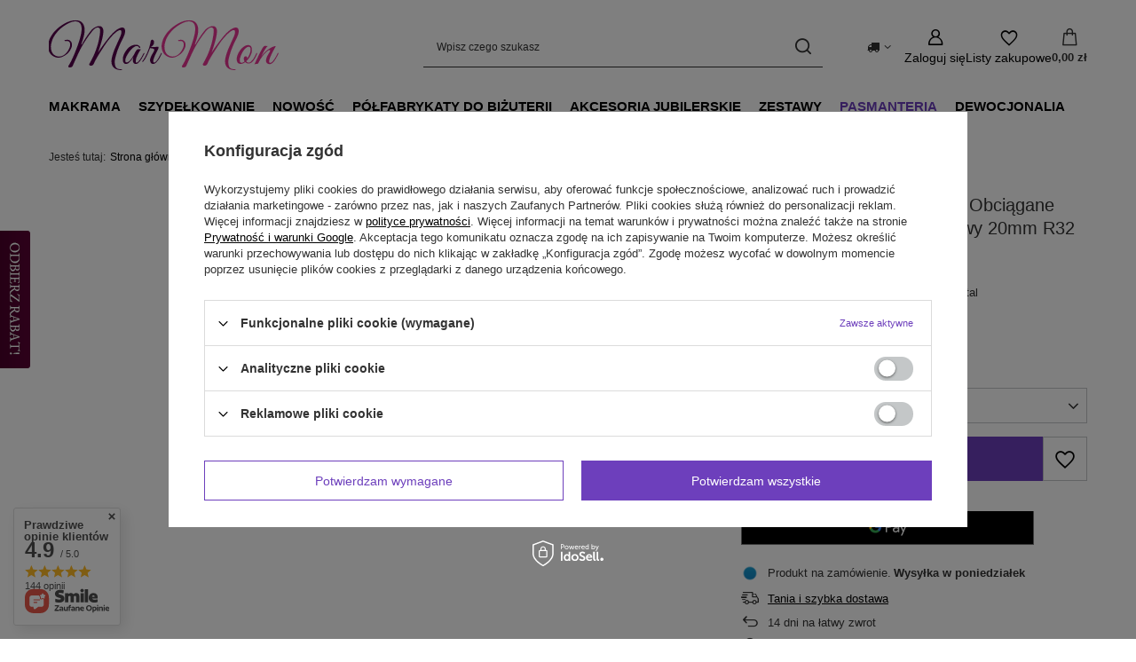

--- FILE ---
content_type: text/html; charset=utf-8
request_url: https://www.marmon.com.pl/ajax/projector.php?action=get&product=38840&size=uniw&get=sizeprices,sizeavailability,sizedelivery
body_size: 351
content:
{"sizeprices":{"value":"19.37","price_formatted":"19,37 z\u0142","price_net":"15.75","price_net_formatted":"15,75 z\u0142","vat":"23","worth":"19.37","worth_net":"15.75","worth_formatted":"19,37 z\u0142","worth_net_formatted":"15,75 z\u0142","basket_enable":"y","special_offer":"false","rebate_code_active":"n","priceformula_error":"false"},"sizeavailability":{"delivery_days":"3","delivery_date":"2026-01-26","days":"1","visible":"y","status_description":"Produkt na zam\u00f3wienie","status_gfx":"\/data\/lang\/pol\/available_graph\/graph_1_7.png","status":"order","minimum_stock_of_product":"1","shipping_time":{"days":"3","working_days":"1","hours":"0","minutes":"0","time":"2026-01-26 10:00","week_day":"1","week_amount":"0","today":"false"},"delay_time":{"days":"0","hours":"0","minutes":"0","time":"2026-01-23 17:08:36","week_day":"5","week_amount":"0","unknown_delivery_time":"false"}},"sizedelivery":{"undefined":"false","shipping":"10.99","shipping_formatted":"10,99 z\u0142","limitfree":"0.00","limitfree_formatted":"0,00 z\u0142","shipping_change":"10.99","shipping_change_formatted":"10,99 z\u0142","change_type":"up"}}